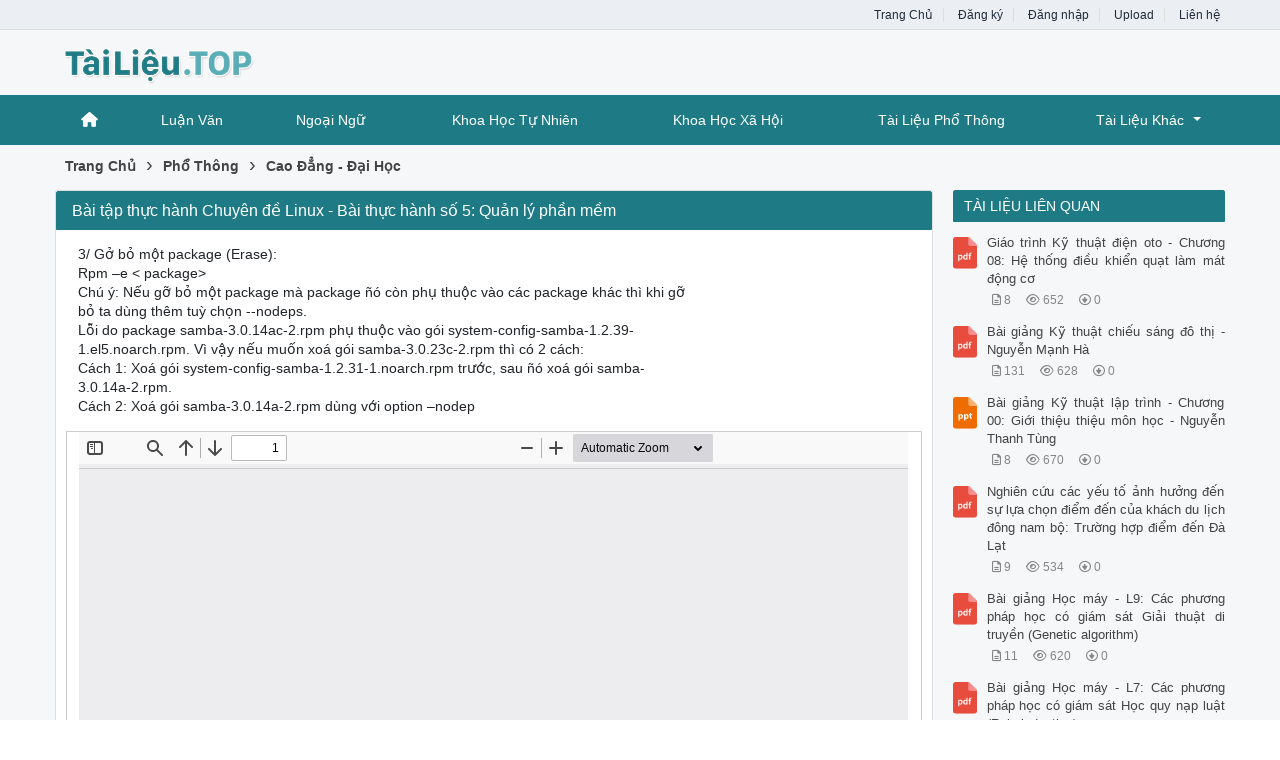

--- FILE ---
content_type: text/html; charset=utf-8
request_url: https://tailieu.top/bai-tap-thuc-hanh-chuyen-de-linux-bai-thuc-hanh-so-5-quan-ly-phan-mem-1221/
body_size: 26470
content:


<!DOCTYPE html>
<html lang="vi" xmlns="http://www.w3.org/1999/xhtml">
<head><title>
	Bài tập thực hành Chuyên đề Linux - Bài thực hành số 5: Quản lý phần mềm
</title><meta http-equiv="content-type" content="text/html; charset=UTF-8" /><meta name="viewport" content="width=device-width, initial-scale=1.0" /><link rel="shortcut icon" href="/favicon.ico" /><link rel="apple-touch-icon" href="/apple-touch-icon.png" /><meta name="apple-mobile-web-app-capable" content="yes" /><meta name="apple-mobile-web-app-status-bar-style" content="black" /><meta property="og:url" content="tailieu.top/bai-tap-thuc-hanh-chuyen-de-linux-bai-thuc-hanh-so-5-quan-ly-phan-mem-1221/" />
<meta property="og:type" content="website" />
<meta property="og:title" content="Bài tập thực hành Chuyên đề Linux - Bài thực hành số 5: Quản lý phần mềm" />
<meta property="og:description" content="3/ Gở bỏ một package (Erase):Rpm –e &lt; package&gt;Chú ý: Nếu gỡ bỏ một package mà package ñó còn phụ thuộc vào các package khác thì khi gỡbỏ ta dùng thêm tuỳ chọn --nodeps.Lỗi do package" />
<meta property="og:image" content="https://s1.tailieu.top/tk7vbia984evzh4b/thumb/2022/12/31/bai-tap-thuc-hanh-chuyen-de-linux-bai-thuc-hanh-so-5-quan-ly_d8P7dqFVMO.jpg" />

    <script src="https://cdnjs.cloudflare.com/ajax/libs/jquery/3.6.2/jquery.min.js" integrity="sha512-tWHlutFnuG0C6nQRlpvrEhE4QpkG1nn2MOUMWmUeRePl4e3Aki0VB6W1v3oLjFtd0hVOtRQ9PHpSfN6u6/QXkQ==" crossorigin="anonymous" referrerpolicy="no-referrer"></script>
    <link rel="stylesheet" href="https://cdnjs.cloudflare.com/ajax/libs/twitter-bootstrap/5.2.3/css/bootstrap.min.css" integrity="sha512-SbiR/eusphKoMVVXysTKG/7VseWii+Y3FdHrt0EpKgpToZeemhqHeZeLWLhJutz/2ut2Vw1uQEj2MbRF+TVBUA==" crossorigin="anonymous" referrerpolicy="no-referrer" /><link rel="stylesheet" href="https://cdnjs.cloudflare.com/ajax/libs/font-awesome/6.2.1/css/all.min.css" integrity="sha512-MV7K8+y+gLIBoVD59lQIYicR65iaqukzvf/nwasF0nqhPay5w/9lJmVM2hMDcnK1OnMGCdVK+iQrJ7lzPJQd1w==" crossorigin="anonymous" referrerpolicy="no-referrer" /><link rel="stylesheet" type="text/css" media="all" href="/assets/menu/webslidemenu/dropdown-effects/fade-down.css" /><link rel="stylesheet" type="text/css" media="all" href="/assets/menu/webslidemenu/webslidemenu.css" />
    <script src="/assets/menu/webslidemenu/webslidemenu.js"></script>
    <link rel="stylesheet" type="text/css" media="all" href="/assets/menu/custom-color.css" /><link rel="stylesheet" type="text/css" media="all" href="/assets/menu/custom-menu.css" /><link type="text/css" rel="stylesheet" href="/style.min.css" /><meta name="keywords" content="Bài tập thực hành Chuyên đề Linux - Bài thực hành số 5: Quản lý phần mềm" /><meta name="description" content="3/ Gở bỏ một package (Erase):Rpm –e &amp;lt; package&amp;gt;Chú ý: Nếu gỡ bỏ một package mà package ñó còn phụ thuộc vào các package khác thì khi gỡbỏ ta dùng thêm tuỳ chọn --nodeps.Lỗi do package" /></head>
<body>
<div id="wrap">
    
<!-- Mobile Header -->
<div class="wsmobileheader clearfix">
    <a id="wsnavtoggle" class="wsanimated-arrow"><span></span></a>
    <span class="smllogo"><a href="/"><img src="/images/logo_mobile.png" width="60%" alt="Logo" /></a></span>
</div>
<!-- Mobile Header -->

<div id="header">
    <div id="top-header">
        <div id="subnav">
            <ul>
                <li><a href="/">Trang Chủ</a></li>
                <li><a rel="nofollow" href="/dang-ky/">Đăng ký</a></li>
<li><a rel="nofollow" href="/dang-nhap/">Đăng nhập</a></li>
                <li><a rel="nofollow" href="#">Upload</a></li>
                <li><a rel="nofollow" href="/lien-he/">Liên hệ</a></li>
                
            </ul>
        </div> <!-- End #subnav -->
    </div> <!-- #top-header -->

    <div class="container">
        <div class="row">
            <div id="logo" class="col-lg-6">
                <p><a href="https://tailieu.top/" title="Thư viện tài liệu, giáo án, bài giảng, đề thi"><img class="img-responsive" alt="Thư viện tài liệu, giáo án, bài giảng, đề thi" title="Thư viện tài liệu, giáo án, bài giảng, đề thi" src="/images/logo.png" /></a></p>
            </div> <!-- #logo -->

            <div class="google-search col-lg-6">
                <gcse:searchbox-only></gcse:searchbox-only>
            </div> <!-- End .google-search -->
        </div>
    </div> <!-- .container -->

</div> <!-- End #header -->

<div id="main-menu">
    <nav class="wsmenu clearfix">
        <ul class="wsmenu-list">
            <li aria-haspopup="true"><a href="/" class="wshomeicon active"><i class="fas fa-home"></i><span
                    class="hometext">&nbsp;&nbsp;Home</span></a></li>
            
            <li aria-haspopup="true"><a href="/cat/luan-van/">Luận Văn</a></li>
            <li aria-haspopup="true"><a href="/cat/tieng-anh-ngoai-ngu/">Ngoại Ngữ</a></li>
            <li aria-haspopup="true"><a href="/cat/khoa-hoc-tu-nhien/">Khoa Học Tự Nhiên</a></li>
            <li aria-haspopup="true"><a href="/cat/khoa-hoc-xa-hoi/">Khoa Học Xã Hội</a></li>
            <li aria-haspopup="true"><a href="/cat/pho-thong/">Tài Liệu Phổ Thông</a></li>

            

            <li aria-haspopup="true"><a href="/cat/tai-lieu-khac/">Tài Liệu Khác<span class="wsarrow"></span></a>
                <ul class="sub-menu">
                    <li aria-haspopup="true"><a href="/cat/kinh-doanh-tiep-thi/"><i class="fas fa-angle-right"></i>Kinh Doanh Tiếp Thị</a></li>
                    <li aria-haspopup="true"><a href="/cat/kinh-te-quan-ly/"><i class="fas fa-angle-right"></i>Kinh Tế Quản Lý</a></li>
                    <li aria-haspopup="true"><a href="/cat/tai-chinh-ngan-hang/"><i class="fas fa-angle-right"></i>Tài Chính Ngân Hàng</a></li>
                    <li aria-haspopup="true"><a href="/cat/cong-nghe-thong-tin/"><i class="fas fa-angle-right"></i>Công Nghệ Thông Tin</a></li>
                    <li aria-haspopup="true"><a href="/cat/ky-thuat-cong-nghe/"><i class="fas fa-angle-right"></i>Kỹ Thuật Công Nghệ</a></li>
                    <li aria-haspopup="true"><a href="/cat/y-te-suc-khoe/"><i class="fas fa-angle-right"></i>Y Tế Sức Khỏe</a></li>
                    <li aria-haspopup="true"><a href="/cat/nong-lam-ngu/"><i class="fas fa-angle-right"></i>Nông Lâm Ngư</a></li>
                </ul>
            </li>

        </ul>
    </nav>
</div>


    <div class="container">
        
    <div class="main-breadcrumb"><div itemscope itemtype="http://data-vocabulary.org/Breadcrumb"><a href="/" itemprop="url"><span itemprop="title">Trang Chủ</span></a>›</div><div itemscope itemtype="http://data-vocabulary.org/Breadcrumb"><a href="https://tailieu.top/cat/pho-thong/" itemprop="url"><span itemprop="title">Phổ Thông</span></a>›</div><div itemscope itemtype="http://data-vocabulary.org/Breadcrumb"><a href="https://tailieu.top/cat/cao-dang-dai-hoc/" itemprop="url"><span itemprop="title">Cao Đẳng - Đại Học</span></a></div></div>
    
    <div class="row">

        <div id="main-content" class="col-lg-9">
            

<div class="doc">
    <div class="cat-info">
        <h1>Bài tập thực hành Chuyên đề Linux - Bài thực hành số 5: Quản lý phần mềm</h1>
    </div>

    <div class="row">
        <div class="doc-intro">
            3/ Gở bỏ một package (Erase):<br />Rpm –e < package><br />Chú ý: Nếu gỡ bỏ một package mà package ñó còn phụ thuộc vào các package khác thì khi gỡ<br />bỏ ta dùng thêm tuỳ chọn --nodeps.<br />Lỗi do package samba-3.0.14ac-2.rpm phụ thuộc vào gói system-config-samba-1.2.39-<br />1.el5.noarch.rpm. Vì vậy nếu muốn xoá gói samba-3.0.23c-2.rpm thì có 2 cách:<br />Cách 1: Xoá gói system-config-samba-1.2.31-1.noarch.rpm trước, sau ñó xoá gói samba-<br />3.0.14a-2.rpm.<br />Cách 2: Xoá gói samba-3.0.14a-2.rpm dùng với option –nodep <br />
        </div>

        <div class="doc-preview">                                
            <iframe width="100%" height="700" style="border:none;" src="https://s1.tailieu.top/web/viewer.html?file=https://s1.tailieu.top/tk7vbia984evzh4b/demo/2022/12/31/bai_tap_thuc_hanh_chuyen_de_linux_bai_thuc_hanh_so_5_quan_ly_rZkGs0f65C.png"></iframe>                
        </div>                    
        
        <div class="share-doc">
            <div class="addthis_native_toolbox"></div>
        </div> <!-- End .share-doc -->

        <div class="row doc-meta">
            <div class="col-sm-9 doc-meta-detail">
                <img class="doc-type" alt="pdf" src="/assets/icons/doc-small/pdf16x16.gif">
<span class="doc-page-numbers">6 trang</span>
<i class="fa-solid fa-user"></i><span class="doc-author">xuanthi</span>
<i class="fa-solid fa-eye"></i><span class="doc-views">596</span><i class="fa-solid fa-circle-down"></i><span class="doc-downloads">0</span>

            </div>

            <div class="col-sm-3 doc-meta-download">
                <a class="doc-download-button btn btn-success" rel="nofollow" href="/dang-nhap/?ReturnUrl=%2fbai-tap-thuc-hanh-chuyen-de-linux-bai-thuc-hanh-so-5-quan-ly-phan-mem-1221%2f"><i class="fas fa-download"></i>Download</a>
            </div>
            
        </div>
        
        
        
        <div class="doc-note">Bạn đang xem tài liệu <i>"Bài tập thực hành Chuyên đề Linux - Bài thực hành số 5: Quản lý phần mềm"</i>, để tải tài liệu gốc về máy hãy click vào nút <b>Download</b> ở trên.</div>
        
        <div class="doc-files"><p>File đính kèm:</p><ul class="wrap-word"><li><img src="/assets/icons/doc-small/pdf16x16.gif" alt="pdf"><span>bai_tap_thuc_hanh_chuyen_de_linux_bai_thuc_hanh_so_5_quan_ly.pdf</span></li></ul></div>

        <div class="doc-text"><h3>Nội dung text: Bài tập thực hành Chuyên đề Linux - Bài thực hành số 5: Quản lý phần mềm</h3><ol><li>Khoa Công ngh   Thông tin – ð i h  c Khoa h  c t   nhiên B  môn M  ng máy tính và Vi  n thông Ch  n nhóm ph  n m  m c  n cài ñ t  ch  n Detail . Ví d  ,   ñây ch  n nhóm ph  n m  m Engineering and Scientific  ch  n Details.</li><li>Khoa Công ngh   Thông tin – ð i h  c Khoa h  c t   nhiên B  môn M  ng máy tính và Vi  n thông 2/ Truy v  n các packages ñã ñư c cài ñ t trên h   th  ng (Query): rpm –qa samba =&gt; li  t kê các packages có tên là samba. rpm –qd samba =&gt; li  t kê các files tài li  u liên quan ñ n samba. rpm –qi samba =&gt; li  t kê các thông tin mô t   gói samba.</li><li>Khoa Công ngh   Thông tin – ð i h  c Khoa h  c t   nhiên B  môn M  ng máy tính và Vi  n thông Gi  i thích ý ngh ĩa c  a các tu ỳ ch  n ñã dùng Tu ỳ ch  n Ý ngh ĩa -i (install) cài ñ t m  t package. -v (verbose) hi  n th   tóm t  t k  t qu   sau khi cài ñ t package. -h (hash) hi  n th   ñ  u “#” thông báo quá trình cài ñ t ñang ti  p di  n. -U (update) c  p nh  t m  t package Ghi chú: - Ta có th   dùng l  nh rpm v  i option: nodeps : l  nh rpm s   b   qua các gói ph   thu  c. force : l  nnh rpm s   b   qua l  i xung ñ  t. - ð  cài ñ t software trên H ðH Linux ngoài RPM package, chúng ta còn có th   cài ñ t b ng gói source (ph  n m   r  ng) Bài t  p: 1. Cho bi  t các gói rpm ñang ñư c cài trên máy, l ưu k  t qu   vào file /root/rpm.txt 2. Cài ñ t gói ph  n m  m mc 4.5 b  ng rpm 3. Cho bi  t thông tin v   gói ph  n m  m mc này 4. Cho bi  t các file có trong gói ph  n m  m mc này, l ưu k  t qu   vào file /root/mc.txt 5. Cho bi  t version c  a m  t ch ươ ng trình c   th   ñang ñư c cài trên máy 6. Update phiên b  n mc lên 4.6 7. Uninstall gói ph  n m  m mc</li></ol></div>
    </div>
   
</div> <!-- End #doc -->

        </div> <!-- #main-content -->

        <div id="sidebar-right" class="col-lg-3">
            <div id="cphMain_ucSidebarRight_div_related_docs" class="sidebar-right-item relevant-docs">
    <div class="panel-heading"><span>Tài Liệu Liên Quan</span></div>
    <div class="panel-body">
        <ul>
            <li><div class="left"><img src="/assets/icons/doc-large/pdf.svg" alt="pdf"></div><div class="right"><a href="https://tailieu.top/giao-trinh-ky-thuat-dien-oto-chuong-08-he-thong-dieu-khien-quat-lam-mat-dong-co-571/">Giáo trình Kỹ thuật điện oto - Chương 08: Hệ thống điều khiển quạt làm mát động cơ</a><ul class="doc-item-meta"><li class="doc-pages"><i class="fa-regular fa-file-lines"></i>8</li><li class="doc-views"><i class="far fa-eye"></i>652</li><li class="doc-downloads"><i class="far fa-arrow-alt-circle-down"></i>0</li></ul></div></li><li><div class="left"><img src="/assets/icons/doc-large/pdf.svg" alt="pdf"></div><div class="right"><a href="https://tailieu.top/bai-giang-ky-thuat-chieu-sang-do-thi-nguyen-manh-ha-584/">Bài giảng Kỹ thuật chiếu sáng đô thị - Nguyễn Mạnh Hà</a><ul class="doc-item-meta"><li class="doc-pages"><i class="fa-regular fa-file-lines"></i>131</li><li class="doc-views"><i class="far fa-eye"></i>628</li><li class="doc-downloads"><i class="far fa-arrow-alt-circle-down"></i>0</li></ul></div></li><li><div class="left"><img src="/assets/icons/doc-large/pptx.svg" alt="pptx"></div><div class="right"><a href="https://tailieu.top/bai-giang-ky-thuat-lap-trinh-chuong-00-gioi-thieu-thieu-mon-hoc-nguyen-thanh-tung-448/">Bài giảng Kỹ thuật lập trình - Chương 00: Giới thiệu thiệu môn học - Nguyễn Thanh Tùng</a><ul class="doc-item-meta"><li class="doc-pages"><i class="fa-regular fa-file-lines"></i>8</li><li class="doc-views"><i class="far fa-eye"></i>670</li><li class="doc-downloads"><i class="far fa-arrow-alt-circle-down"></i>0</li></ul></div></li><li><div class="left"><img src="/assets/icons/doc-large/pdf.svg" alt="pdf"></div><div class="right"><a href="https://tailieu.top/nghien-cuu-cac-yeu-to-anh-huong-den-su-lua-chon-diem-den-cua-khach-du-lich-dong-nam-bo-truong-hop-diem-den-da-lat-1712/">Nghiên cứu các yếu tố ảnh hưởng đến sự lựa chọn điểm đến của khách du lịch đông nam bộ: Trường hợp điểm đến Đà Lạt</a><ul class="doc-item-meta"><li class="doc-pages"><i class="fa-regular fa-file-lines"></i>9</li><li class="doc-views"><i class="far fa-eye"></i>534</li><li class="doc-downloads"><i class="far fa-arrow-alt-circle-down"></i>0</li></ul></div></li><li><div class="left"><img src="/assets/icons/doc-large/pdf.svg" alt="pdf"></div><div class="right"><a href="https://tailieu.top/bai-giang-hoc-may-l9-cac-phuong-phap-hoc-co-giam-sat-giai-thuat-di-truyen-genetic-algorithm-902/">Bài giảng Học máy - L9: Các phương pháp học có giám sát Giải thuật di truyền (Genetic algorithm)</a><ul class="doc-item-meta"><li class="doc-pages"><i class="fa-regular fa-file-lines"></i>11</li><li class="doc-views"><i class="far fa-eye"></i>620</li><li class="doc-downloads"><i class="far fa-arrow-alt-circle-down"></i>0</li></ul></div></li><li><div class="left"><img src="/assets/icons/doc-large/pdf.svg" alt="pdf"></div><div class="right"><a href="https://tailieu.top/bai-giang-hoc-may-l7-cac-phuong-phap-hoc-co-giam-sat-hoc-quy-nap-luat-rule-induction-899/">Bài giảng Học máy - L7: Các phương pháp học có giám sát Học quy nạp luật (Rule induction)</a><ul class="doc-item-meta"><li class="doc-pages"><i class="fa-regular fa-file-lines"></i>30</li><li class="doc-views"><i class="far fa-eye"></i>690</li><li class="doc-downloads"><i class="far fa-arrow-alt-circle-down"></i>0</li></ul></div></li><li><div class="left"><img src="/assets/icons/doc-large/pdf.svg" alt="pdf"></div><div class="right"><a href="https://tailieu.top/de-tai-du-lich-cham-soc-suc-khoe-y-nghia-xu-huong-va-su-khac-biet-voi-du-lich-y-te-nguyen-thanh-binh-1669/">Đề tài Du lịch chăm sóc sức khỏe – ý nghĩa, xu hướng và sự khác biệt với du lịch y tế - Nguyễn Thanh Bình</a><ul class="doc-item-meta"><li class="doc-pages"><i class="fa-regular fa-file-lines"></i>8</li><li class="doc-views"><i class="far fa-eye"></i>520</li><li class="doc-downloads"><i class="far fa-arrow-alt-circle-down"></i>0</li></ul></div></li><li><div class="left"><img src="/assets/icons/doc-large/pdf.svg" alt="pdf"></div><div class="right"><a href="https://tailieu.top/bai-giang-dung-sai-va-ky-thuat-do-chuong-4-chuoi-kich-thuoc-va-ghi-kich-thuoc-tren-ban-ve-thai-thi-thu-ha-1413/">Bài giảng Dung sai và kỹ thuật đo - Chương 4: Chuỗi kích thước và ghi kích thước trên bản vẽ - Thái Thị Thu Hà</a><ul class="doc-item-meta"><li class="doc-pages"><i class="fa-regular fa-file-lines"></i>47</li><li class="doc-views"><i class="far fa-eye"></i>560</li><li class="doc-downloads"><i class="far fa-arrow-alt-circle-down"></i>0</li></ul></div></li><li><div class="left"><img src="/assets/icons/doc-large/pdf.svg" alt="pdf"></div><div class="right"><a href="https://tailieu.top/bai-giang-hoa-hoc-huu-co-chuong-5-alkene-phan-thanh-son-nam-1489/">Bài giảng Hóa học hữu cơ - Chương 5: Alkene - Phan Thanh Sơn Nam</a><ul class="doc-item-meta"><li class="doc-pages"><i class="fa-regular fa-file-lines"></i>28</li><li class="doc-views"><i class="far fa-eye"></i>504</li><li class="doc-downloads"><i class="far fa-arrow-alt-circle-down"></i>0</li></ul></div></li><li><div class="left"><img src="/assets/icons/doc-large/pdf.svg" alt="pdf"></div><div class="right"><a href="https://tailieu.top/thuc-hanh-he-dieu-hanh-bai-thuc-hanh-so-5-2-viet-phan-mem-giai-quyet-deadlock-1108/">Thực hành Hệ điều hành - Bài thực hành số 5.2: Viết phần mềm giải quyết deadlock</a><ul class="doc-item-meta"><li class="doc-pages"><i class="fa-regular fa-file-lines"></i>3</li><li class="doc-views"><i class="far fa-eye"></i>672</li><li class="doc-downloads"><i class="far fa-arrow-alt-circle-down"></i>0</li></ul></div></li>
        </ul>
    </div>
</div>

<div id="cphMain_ucSidebarRight_div_popular_docs" class="sidebar-right-item relevant-docs">
    <div class="panel-heading"><span>Tài Liệu Hay</span></div>
    <div class="panel-body">
        <ul>
            <li><div class="left"><img src="/assets/icons/doc-large/pdf.svg" alt="pdf"></div><div class="right"><a href="https://tailieu.top/cau-hoi-trac-nghiem-on-tap-mon-lich-su-dang-co-dap-an-125/">Câu hỏi trắc nghiệm Ôn tập môn Lịch sử Đảng (Có đáp án)</a><ul class="doc-item-meta"><li class="doc-pages"><i class="fa-regular fa-file-lines"></i>25</li><li class="doc-views"><i class="far fa-eye"></i>3458</li><li class="doc-downloads"><i class="far fa-arrow-alt-circle-down"></i>1</li></ul></div></li><li><div class="left"><img src="/assets/icons/doc-large/ppt.svg" alt="ppt"></div><div class="right"><a href="https://tailieu.top/bai-giang-giai-tich-1-bai-5-ham-so-lien-tuc-154/">Bài giảng Giải tích 1 - Bài 5: Hàm số liên tục</a><ul class="doc-item-meta"><li class="doc-pages"><i class="fa-regular fa-file-lines"></i>10</li><li class="doc-views"><i class="far fa-eye"></i>2630</li><li class="doc-downloads"><i class="far fa-arrow-alt-circle-down"></i>0</li></ul></div></li><li><div class="left"><img src="/assets/icons/doc-large/doc.svg" alt="doc"></div><div class="right"><a href="https://tailieu.top/de-tai-nghe-thuat-giai-quyet-van-de-thoi-co-129/">Đề tài Nghệ thuật giải quyết vấn đề thời cơ</a><ul class="doc-item-meta"><li class="doc-pages"><i class="fa-regular fa-file-lines"></i>7</li><li class="doc-views"><i class="far fa-eye"></i>2538</li><li class="doc-downloads"><i class="far fa-arrow-alt-circle-down"></i>0</li></ul></div></li><li><div class="left"><img src="/assets/icons/doc-large/pdf.svg" alt="pdf"></div><div class="right"><a href="https://tailieu.top/bo-cau-hoi-trac-nghiem-mon-lich-su-dang-cong-san-viet-nam-110/">Bộ câu hỏi trắc nghiệm Môn Lịch sử Đảng cộng sản Việt Nam</a><ul class="doc-item-meta"><li class="doc-pages"><i class="fa-regular fa-file-lines"></i>18</li><li class="doc-views"><i class="far fa-eye"></i>2126</li><li class="doc-downloads"><i class="far fa-arrow-alt-circle-down"></i>0</li></ul></div></li><li><div class="left"><img src="/assets/icons/doc-large/ppt.svg" alt="ppt"></div><div class="right"><a href="https://tailieu.top/bai-giang-giai-tich-1-bai-1-gioi-han-day-so-150/">Bài giảng Giải tích 1 - Bài 1: Giới hạn dãy số</a><ul class="doc-item-meta"><li class="doc-pages"><i class="fa-regular fa-file-lines"></i>34</li><li class="doc-views"><i class="far fa-eye"></i>2118</li><li class="doc-downloads"><i class="far fa-arrow-alt-circle-down"></i>0</li></ul></div></li><li><div class="left"><img src="/assets/icons/doc-large/pdf.svg" alt="pdf"></div><div class="right"><a href="https://tailieu.top/de-tai-responsible-accommodation-operation-managing-energy-water-waste-2006/">Đề tài Responsible accommodation operation: Managing energy, water & waste</a><ul class="doc-item-meta"><li class="doc-pages"><i class="fa-regular fa-file-lines"></i>91</li><li class="doc-views"><i class="far fa-eye"></i>2106</li><li class="doc-downloads"><i class="far fa-arrow-alt-circle-down"></i>0</li></ul></div></li><li><div class="left"><img src="/assets/icons/doc-large/pdf.svg" alt="pdf"></div><div class="right"><a href="https://tailieu.top/bo-de-cuong-on-tap-mon-duong-loi-2015-111/">Bộ đề cương Ôn tập môn Đường lối 2015</a><ul class="doc-item-meta"><li class="doc-pages"><i class="fa-regular fa-file-lines"></i>18</li><li class="doc-views"><i class="far fa-eye"></i>2062</li><li class="doc-downloads"><i class="far fa-arrow-alt-circle-down"></i>0</li></ul></div></li><li><div class="left"><img src="/assets/icons/doc-large/pdf.svg" alt="pdf"></div><div class="right"><a href="https://tailieu.top/de-cuong-ky-nang-chuyen-nghiep-cho-ky-su-dh-bach-khoa-607/">Đề cương Kỹ năng chuyên nghiệp cho kỹ sư - ĐH Bách Khoa</a><ul class="doc-item-meta"><li class="doc-pages"><i class="fa-regular fa-file-lines"></i>3</li><li class="doc-views"><i class="far fa-eye"></i>1846</li><li class="doc-downloads"><i class="far fa-arrow-alt-circle-down"></i>0</li></ul></div></li><li><div class="left"><img src="/assets/icons/doc-large/pdf.svg" alt="pdf"></div><div class="right"><a href="https://tailieu.top/tom-tat-luan-an-tien-sy-kinh-te-chuyen-dich-co-cau-lao-dong-theo-nganh-o-thai-binh-trong-giai-doan-hien-nay-130/">Tóm tắt Luận án tiến sỹ kinh tế Chuyển dịch cơ cấu lao động theo ngành ở Thái Bình trong giai đoạn hiện nay</a><ul class="doc-item-meta"><li class="doc-pages"><i class="fa-regular fa-file-lines"></i>27</li><li class="doc-views"><i class="far fa-eye"></i>1304</li><li class="doc-downloads"><i class="far fa-arrow-alt-circle-down"></i>0</li></ul></div></li><li><div class="left"><img src="/assets/icons/doc-large/pdf.svg" alt="pdf"></div><div class="right"><a href="https://tailieu.top/bai-giang-giai-tich-1-chuong-5b-phuong-trinh-vi-phan-cap-2-173/">Bài giảng Giải tích 1 - Chương 5B: Phương trình vi phân cấp 2</a><ul class="doc-item-meta"><li class="doc-pages"><i class="fa-regular fa-file-lines"></i>24</li><li class="doc-views"><i class="far fa-eye"></i>1240</li><li class="doc-downloads"><i class="far fa-arrow-alt-circle-down"></i>0</li></ul></div></li>
        </ul>
    </div>
</div>
        </div>   <!-- End #sidebar-left -->

    </div> <!-- .row -->
    

    </div>  <!-- End .container -->
    
    
<footer>
    <div class="container">
        <div class="row footer-widgets">
            <div class="col-md-6 f-widget f-widget-1">
                <h3>Thư viện tài liệu, giáo án, bài giảng, đề thi</h3>
                <p>Thư viện tài liệu, giáo án, bài giảng, đề thi, bài kiểm tra cho học sinh tiểu học, THCS, THPT, cao đẳng, đại học tham khảo.</p>
            </div>

            <div class="col-md-6">
                <div class="col-md-6 col-sm-6 col-6 f-widget f-widget-2">
                    <h3>Trợ Giúp</h3>
                    <ul>
                        <li><a rel="nofollow" href="/lien-he/">Liên Hệ</a></li>
                        <li><a rel="nofollow" href="#">Điều Khoản Sử Dụng</a></li>
                        <li><a rel="nofollow" href="#">Chính Sách Bảo Mật</a></li>
                    </ul>
                </div>
                <div class="col-md-6 col-sm-6 col-6 f-widget f-widget-3">
                    <h3>Mạng Xã Hội</h3>
                    <ul class="col-sm-12">
                        <li>Facebook</li>
                        <li>Youtube</li>
                        <li>Twitter</li>
                    </ul>
                </div>
            </div>

        </div><!--.footer-widgets-->

    </div><!--.container-->


    <div class="copyrights">
        <div id="copyright-note">
            <span>Copyright &copy; 2026 TaiLieu.top</span>
        </div>

        <div id="back-to-top">
            <a title="Di chuyển lên đầu trang" rel="nofollow" href="#top">
                <span><i class="fas fa-arrow-up"></i></span>
            </a>
        </div>
    </div> <!-- .copyrights -->


</footer><!--footer-->

<!--start footer code-->
<script src="/js/custom.js"></script>

<script>
    $("a[href*='#']:not([href='#])").click(function () {
        let target = $(this).attr("href");
        //var root = $('html, body');

        if (target === "#top") {
            $('html, body').stop().animate({
                scrollTop: 0
            }, 300);
        }
        else {
            if ($(window).width() > 991) {
                $('html, body').stop().animate({
                    scrollTop: $(target).offset().top
                }, 500);
            }
            else {
                $('html, body').stop().animate({
                    scrollTop: $(target).offset().top - 55
                    //scrollTop: $(target).offset().top
                }, 500);
            }
        }

        //event.preventDefault();
    });
</script>

<!--end footer code-->    
</div> <!-- End #wrap -->
</body>
</html>


--- FILE ---
content_type: text/css
request_url: https://tailieu.top/assets/menu/custom-color.css
body_size: 1425
content:
/* Desktop Main Menu Color */

.wsmenu>.wsmenu-list {
  background-color: #1e7b85;
}

/* Mobile Header */

.wsmobileheader {
  background-color: #424242;
}

.wsmenu>.wsmenu-list>li>a {
  color: #fff;
  border-right: 1px solid rgba(0, 0, 0, 0.19);
  border-color: #1e7b85;
}

.wsmenu>.wsmenu-list>li>a .wsarrow:after {
  border-top-color: #fff;
}

.wsmenu>.wsmenu-list>li>a:hover .wsarrow:after {
  border-top-color: #fff;
}

.wsmenu>.wsmenu-list>li>a.active .wsarrow:after {
  border-top-color: #fff;
}

.wsmenu>.wsmenu-list>li:hover>a .wsarrow:after {
  border-top-color: #fff;
}

.wsmenu>.wsmenu-list>li>a>i {
  color: #fff;
}

.wsmenu>.wsmenu-list>li>a.active i {
  color: #fff;
}

.wsmenu>.wsmenu-list>li:hover>a>i {
  color: #fff;
}

.wsmenu>.wsmenu-list>li>a:hover i {
  color: #fff;
}

.wsmenu>.wsmenu-list>li>.wsmegamenu .menu_form input[type="submit"] {
  background-color: #1e7b85;
  color: #fff;
}

.wsmenu>.wsmenu-list>li>.wsmegamenu .menu_form input[type="button"] {
  background-color: #1e7b85;
  color: #fff;
}

.wsmenu>.wsmenu-list>li>a.active {
  background-color: #1e7b85;
  color: #fff;
}

.wsmenu>.wsmenu-list>li:hover>a {
  background-color: #1e7b85;
  color: #fff;
}

.wsmenu>.wsmenu-list>li>ul.sub-menu>li:hover>a {
  background-color: #1e7b85;
  color: #fff;
}

.wsmenu>.wsmenu-list>li>ul.sub-menu>li>ul.sub-menu>li:hover>a {
  background-color: #1e7b85;
  color: #fff;
}

.wsmenu>.wsmenu-list>li>ul.sub-menu>li>ul.sub-menu>li>ul.sub-menu>li:hover a {
  background-color: #1e7b85;
  color: #fff;
}

--- FILE ---
content_type: text/css
request_url: https://tailieu.top/assets/menu/custom-menu.css
body_size: 2810
content:
.wsmenu {
    max-width: 1170px !important;
}

ul.wsmenu-list ul.sub-menu li a {
    color: #383838 !important;
}

.wsmenu > .wsmenu-list > li > ul.sub-menu > li > a:hover {
    background-color: transparent !important;
    text-decoration: none !important;
    color: #1e7b85 !important;
}

.wsmenu > .wsmenu-list > li > .wsmegamenu li a:hover {
    background-color: transparent !important;
    text-decoration: none !important;
    color: #1e7b85 !important;
}


ul.wsmenu-list .halfmenu li a {
    color: #383838 !important;
}

ul.wsmenu-list ul.link-list li a {
    color: #383838 !important;
}


.wsmenu > .wsmenu-list > li > ul.sub-menu > li > a {
    font-size: 14px !important;
}

.wsmenu > .wsmenu-list > li > .wsmegamenu li {
    font-size: 14px !important;
}

.wsmenu > .wsmenu-list > li > ul.sub-menu > li > a > i {
    color: #1e7b85;
    font-size: 9px !important;
    transform: translateY(-2px) !important;
}

.wsmenu > .wsmenu-list > li > .wsmegamenu li i {
    color: #1e7b85;
    font-size: 9px !important;
    transform: translateY(-1px) !important;
}

.wsmenu > .wsmenu-list > li > .wsmegamenu .title {
    font-weight: bolder;
}

.wsmenu > .wsmenu-list > li > .wsmegamenu .link-list {
    padding-left: 15px;
}

@media screen and (max-width:992px) {
    .wsmenu > .wsmenu-list > li > .wsmegamenu .link-list {
        padding-left: 5px;
    }
}

/* fontawesome
--------------------------------------------------------------------------- */
ul.wsmenu-list .fas, ul.wsmenu-list .fab {
    margin-right: 8px;
}

/* mobile
--------------------------------------------------------------------------- */
.wsmobileheader { height: 45px; }
.wsmobileheader .smllogo { margin-top: 0px !important;  }
.wsanimated-arrow { padding-top: 13px; }
.wsanimated-arrow span, .wsanimated-arrow span::before, .wsanimated-arrow span::after { background: #fff; }
@media screen and (max-width:992px) {
    .wsmobileheader .smllogo { padding-left: 15px; line-height: 45px; }
}


/*==============================================================================
                              Start Mobile CSS
===============================================================================*/
@media only screen and (max-width: 991px) {

    .wsmenu > .wsmenu-list > li > .wsmegamenu{
        padding-left: 10px;
    }

    .wsmenu>.wsmenu-list>li>.wsmenu-click>i:before {
        border-width: 2.5px 2.5px 0 0;
        border-color: rgba(255, 255, 255, 0.9);
    }


}

/* Menu height
--------------------------------------------------------------------------- */
/*
.wsmenu > .wsmenu-list > li > a { line-height: 40px; }
.wsmenu > .wsmenu-list > li > ul.sub-menu { top: 40px; }
.wsmenu > .wsmenu-list > li > a .wsarrow::after { top: 19px; }
*/

/* Others
--------------------------------------------------------------------------- */
ul.link-list li.title { border: none !important; }



--- FILE ---
content_type: image/svg+xml
request_url: https://tailieu.top/assets/icons/doc-large/pdf.svg
body_size: 1567
content:
<?xml version="1.0" encoding="utf-8"?>
<!-- Generator: Adobe Illustrator 22.0.1, SVG Export Plug-In . SVG Version: 6.00 Build 0)  -->
<svg version="1.1" id="Layer_1" xmlns="http://www.w3.org/2000/svg" xmlns:xlink="http://www.w3.org/1999/xlink" x="0px" y="0px"
	 viewBox="0 0 49 64" style="enable-background:new 0 0 49 64;" xml:space="preserve">
<style type="text/css">
	.st0{fill:#E74C3C;}
	.st1{fill:#FB8D8D;}
	.st2{fill:#FFFFFF;}
</style>
<path class="st0" d="M49,16.8v42.1c0,2.8-2.3,5.1-5.1,5.1H5.1C2.3,64,0,61.7,0,58.9V5.1C0,2.3,2.3,0,5.1,0h27L49,16.8z"/>
<path class="st1" d="M49,15.9V18H35.2c-2.9,0-4.2-2.3-4.2-5.2V0h2.1L49,15.9z"/>
<path class="st2" d="M37.6,34c-0.4-0.1-0.9-0.2-1.3-0.2c-0.5,0-0.8,0.1-0.9,0.3c-0.2,0.2-0.3,0.5-0.3,1V36h1.9v1.9h-1.9v7.6h-2.3
	v-7.6h-1.2V36h1.2v-0.9c0-1.2,0.3-2,0.9-2.6c0.6-0.5,1.5-0.8,2.6-0.8c0.6,0,1.1,0.1,1.8,0.2L37.6,34z M27.8,44.6
	c-0.4,0.4-0.9,0.7-1.4,0.9c-0.5,0.2-1,0.3-1.7,0.3c-1.2,0-2.1-0.4-2.8-1.3c-0.6-0.9-1-2.1-1-3.7c0-1.6,0.3-2.9,1-3.8
	c0.7-0.9,1.7-1.3,2.9-1.3c0.4,0,0.9,0.1,1.4,0.3c0.5,0.2,0.9,0.4,1.2,0.7v-4.7h2.3v13.5h-2.2V44.6z M27.6,38.7
	c-0.2-0.2-0.6-0.4-0.9-0.6c-0.4-0.2-0.7-0.3-1.1-0.3c-0.6,0-1.1,0.3-1.5,0.8c-0.4,0.5-0.6,1.3-0.6,2.2c0,0.9,0.2,1.6,0.5,2.1
	c0.3,0.5,0.8,0.8,1.4,0.8c0.4,0,0.8-0.1,1.2-0.3c0.4-0.2,0.7-0.4,1-0.7V38.7z M17.6,45.2c-0.6,0.4-1.3,0.6-2.1,0.6
	c-1.1,0-2-0.3-2.7-1v4.3h-2.3V36h2.2V37c0.4-0.4,0.9-0.7,1.4-0.9s1-0.3,1.7-0.3c1.2,0,2.1,0.4,2.7,1.3c0.6,0.8,0.9,2.1,0.9,3.7
	c0,1-0.2,1.9-0.5,2.7S18.2,44.8,17.6,45.2z M16.5,38.6c-0.3-0.5-0.8-0.8-1.4-0.8c-0.4,0-0.8,0.1-1.2,0.3c-0.4,0.2-0.7,0.4-1,0.7v4.2
	c0.2,0.2,0.6,0.4,0.9,0.6c0.4,0.2,0.7,0.3,1.1,0.3c0.6,0,1.1-0.3,1.5-0.8c0.4-0.5,0.6-1.3,0.6-2.2C17,39.8,16.8,39.1,16.5,38.6z"/>
</svg>


--- FILE ---
content_type: image/svg+xml
request_url: https://tailieu.top/assets/icons/doc-large/pptx.svg
body_size: 1341
content:
<?xml version="1.0" encoding="utf-8"?>
<!-- Generator: Adobe Illustrator 22.0.1, SVG Export Plug-In . SVG Version: 6.00 Build 0)  -->
<svg version="1.1" id="Layer_1" xmlns="http://www.w3.org/2000/svg" xmlns:xlink="http://www.w3.org/1999/xlink" x="0px" y="0px"
	 viewBox="0 0 49 64" style="enable-background:new 0 0 49 64;" xml:space="preserve">
<style type="text/css">
	.st0{fill:#EF6C00;}
	.st1{fill:#FFAF6E;}
	.st2{fill:#FFFFFF;}
</style>
<path class="st0" d="M49,16.8v42.1c0,2.8-2.3,5.1-5.1,5.1H5.1C2.3,64,0,61.7,0,58.9V5.1C0,2.3,2.3,0,5.1,0h27L49,16.8z"/>
<path class="st1" d="M49,15.9V18H35.2c-2.9,0-4.2-2.3-4.2-5.2V0h2.1L49,15.9z"/>
<g>
	<path class="st2" d="M11,37.8c0-1.2,0-2.3-0.1-3.1h2.5l0.1,1.3l0,0c0.7-1,1.7-1.5,3.1-1.5c2,0,3.9,1.8,3.9,4.7c0,3.4-2.1,5-4.2,5
		c-1.1,0-2-0.5-2.4-1.1l0,0v4.6H11C11,47.7,11,37.8,11,37.8z M13.9,40c0,0.2,0,0.4,0.1,0.6c0.2,0.8,0.9,1.4,1.7,1.4c1.3,0,2-1,2-2.6
		c0-1.5-0.7-2.6-2-2.6c-0.8,0-1.5,0.6-1.7,1.5c0,0.2-0.1,0.3-0.1,0.5V40z"/>
	<path class="st2" d="M22.4,37.8c0-1.2,0-2.3-0.1-3.1h2.5l0.1,1.3l0,0c0.7-1,1.7-1.5,3.1-1.5c2,0,3.9,1.8,3.9,4.7c0,3.4-2.1,5-4.2,5
		c-1.1,0-2-0.5-2.4-1.1l0,0v4.6h-2.9V37.8z M25.3,40c0,0.2,0,0.4,0.1,0.6c0.2,0.8,0.9,1.4,1.7,1.4c1.3,0,2-1,2-2.6
		c0-1.5-0.7-2.6-2-2.6c-0.8,0-1.5,0.6-1.7,1.5c0,0.2-0.1,0.3-0.1,0.5V40z"/>
	<path class="st2" d="M37,32v2.7h2.1v2.1H37v3.4c0,1.1,0.3,1.6,1.1,1.6c0.4,0,0.6,0,0.9-0.1v2.2c-0.4,0.2-1.1,0.2-1.9,0.2
		c-0.9,0-1.7-0.3-2.2-0.8c-0.5-0.6-0.8-1.4-0.8-2.8v-3.8h-1.2v-2.1h1.2v-2L37,32z"/>
</g>
</svg>
